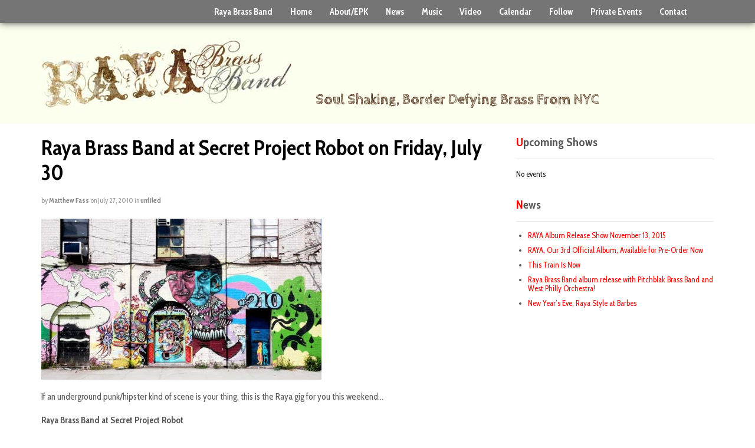

--- FILE ---
content_type: text/html; charset=UTF-8
request_url: https://rayabrassband.com/raya-brass-band-at-secret-project-robot-on-friday-july-30/
body_size: 60857
content:
<!DOCTYPE html>
<html lang="en-US">
<head>
<meta charset="UTF-8" />

<meta http-equiv="Content-Type" content="text/html; charset=UTF-8" />
<link rel="pingback" href="https://rayabrassband.com/xmlrpc.php" />
<style type='text/css'>Default CSS Comment</style><meta name='robots' content='index, follow, max-image-preview:large, max-snippet:-1, max-video-preview:-1' />

	<!-- This site is optimized with the Yoast SEO plugin v21.1 - https://yoast.com/wordpress/plugins/seo/ -->
	<title>Raya Brass Band at Secret Project Robot on Friday, July 30 - Raya Brass Band - The Balkan Sound of NYC - Eastern European Party and Wedding Music</title>
	<link rel="canonical" href="https://rayabrassband.com/raya-brass-band-at-secret-project-robot-on-friday-july-30/" />
	<meta property="og:locale" content="en_US" />
	<meta property="og:type" content="article" />
	<meta property="og:title" content="Raya Brass Band at Secret Project Robot on Friday, July 30 - Raya Brass Band - The Balkan Sound of NYC - Eastern European Party and Wedding Music" />
	<meta property="og:description" content="If an underground punk/hipster kind of scene is your thing, this is the Raya gig for you this weekend&#8230; Raya Brass Band at Secret Project Robot Friday, July 30 9 PM Secret Project Robot: corner of River St and Metropolitan Ave, Williamsburg, Brooklyn http://www.secretprojectrobot.org/" />
	<meta property="og:url" content="https://rayabrassband.com/raya-brass-band-at-secret-project-robot-on-friday-july-30/" />
	<meta property="og:site_name" content="Raya Brass Band - The Balkan Sound of NYC - Eastern European Party and Wedding Music" />
	<meta property="article:publisher" content="https://www.facebook.com/rayabrassband/" />
	<meta property="article:published_time" content="2010-07-27T19:45:39+00:00" />
	<meta property="article:modified_time" content="2010-07-27T20:00:05+00:00" />
	<meta property="og:image" content="https://rayabrassband.com/wp-content/uploads/2010/07/brooklyn-street-art-secret-project-robot-redo-jaime-rojo-09-09-x-475x273.jpg" />
	<meta name="author" content="Matthew Fass" />
	<meta name="twitter:label1" content="Written by" />
	<meta name="twitter:data1" content="Matthew Fass" />
	<script type="application/ld+json" class="yoast-schema-graph">{"@context":"https://schema.org","@graph":[{"@type":"Article","@id":"https://rayabrassband.com/raya-brass-band-at-secret-project-robot-on-friday-july-30/#article","isPartOf":{"@id":"https://rayabrassband.com/raya-brass-band-at-secret-project-robot-on-friday-july-30/"},"author":{"name":"Matthew Fass","@id":"https://rayabrassband.com/#/schema/person/447b81c622e164f079deab3ae3a0db89"},"headline":"Raya Brass Band at Secret Project Robot on Friday, July 30","datePublished":"2010-07-27T19:45:39+00:00","dateModified":"2010-07-27T20:00:05+00:00","mainEntityOfPage":{"@id":"https://rayabrassband.com/raya-brass-band-at-secret-project-robot-on-friday-july-30/"},"wordCount":56,"publisher":{"@id":"https://rayabrassband.com/#organization"},"image":{"@id":"https://rayabrassband.com/raya-brass-band-at-secret-project-robot-on-friday-july-30/#primaryimage"},"thumbnailUrl":"https://rayabrassband.com/wp-content/uploads/2010/07/brooklyn-street-art-secret-project-robot-redo-jaime-rojo-09-09-x-475x273.jpg","articleSection":["unfiled"],"inLanguage":"en-US"},{"@type":"WebPage","@id":"https://rayabrassband.com/raya-brass-band-at-secret-project-robot-on-friday-july-30/","url":"https://rayabrassband.com/raya-brass-band-at-secret-project-robot-on-friday-july-30/","name":"Raya Brass Band at Secret Project Robot on Friday, July 30 - Raya Brass Band - The Balkan Sound of NYC - Eastern European Party and Wedding Music","isPartOf":{"@id":"https://rayabrassband.com/#website"},"primaryImageOfPage":{"@id":"https://rayabrassband.com/raya-brass-band-at-secret-project-robot-on-friday-july-30/#primaryimage"},"image":{"@id":"https://rayabrassband.com/raya-brass-band-at-secret-project-robot-on-friday-july-30/#primaryimage"},"thumbnailUrl":"https://rayabrassband.com/wp-content/uploads/2010/07/brooklyn-street-art-secret-project-robot-redo-jaime-rojo-09-09-x-475x273.jpg","datePublished":"2010-07-27T19:45:39+00:00","dateModified":"2010-07-27T20:00:05+00:00","inLanguage":"en-US","potentialAction":[{"@type":"ReadAction","target":["https://rayabrassband.com/raya-brass-band-at-secret-project-robot-on-friday-july-30/"]}]},{"@type":"ImageObject","inLanguage":"en-US","@id":"https://rayabrassband.com/raya-brass-band-at-secret-project-robot-on-friday-july-30/#primaryimage","url":"https://rayabrassband.com/wp-content/uploads/2010/07/brooklyn-street-art-secret-project-robot-redo-jaime-rojo-09-09-x.jpg","contentUrl":"https://rayabrassband.com/wp-content/uploads/2010/07/brooklyn-street-art-secret-project-robot-redo-jaime-rojo-09-09-x.jpg","width":"800","height":"461"},{"@type":"WebSite","@id":"https://rayabrassband.com/#website","url":"https://rayabrassband.com/","name":"Raya Brass Band - The Balkan Sound of NYC - Eastern European Party and Wedding Music","description":"Soul Shaking, Border Defying Brass From NYC","publisher":{"@id":"https://rayabrassband.com/#organization"},"potentialAction":[{"@type":"SearchAction","target":{"@type":"EntryPoint","urlTemplate":"https://rayabrassband.com/?s={search_term_string}"},"query-input":"required name=search_term_string"}],"inLanguage":"en-US"},{"@type":"Organization","@id":"https://rayabrassband.com/#organization","name":"Raya Brass Band","url":"https://rayabrassband.com/","logo":{"@type":"ImageObject","inLanguage":"en-US","@id":"https://rayabrassband.com/#/schema/logo/image/","url":"https://rayabrassband.com/wp-content/uploads/2009/08/raya-logo-website-400wide1.jpg","contentUrl":"https://rayabrassband.com/wp-content/uploads/2009/08/raya-logo-website-400wide1.jpg","width":400,"height":121,"caption":"Raya Brass Band"},"image":{"@id":"https://rayabrassband.com/#/schema/logo/image/"},"sameAs":["https://www.facebook.com/rayabrassband/","https://twitter.com/rayabrassband","https://www.instagram.com/rayabrassband/","https://www.youtube.com/user/rayabrassband"]},{"@type":"Person","@id":"https://rayabrassband.com/#/schema/person/447b81c622e164f079deab3ae3a0db89","name":"Matthew Fass","image":{"@type":"ImageObject","inLanguage":"en-US","@id":"https://rayabrassband.com/#/schema/person/image/","url":"https://secure.gravatar.com/avatar/40c0516642cba62aad0046dff1c62479?s=96&d=mm&r=g","contentUrl":"https://secure.gravatar.com/avatar/40c0516642cba62aad0046dff1c62479?s=96&d=mm&r=g","caption":"Matthew Fass"}}]}</script>
	<!-- / Yoast SEO plugin. -->


<link rel="alternate" type="application/rss+xml" title="Raya Brass Band - The Balkan Sound of NYC - Eastern European Party and Wedding Music &raquo; Feed" href="https://rayabrassband.com/feed/" />
<link rel="alternate" type="application/rss+xml" title="Raya Brass Band - The Balkan Sound of NYC - Eastern European Party and Wedding Music &raquo; Comments Feed" href="https://rayabrassband.com/comments/feed/" />
<link rel="alternate" type="application/rss+xml" title="Raya Brass Band - The Balkan Sound of NYC - Eastern European Party and Wedding Music &raquo; Raya Brass Band at Secret Project Robot on Friday, July 30 Comments Feed" href="https://rayabrassband.com/raya-brass-band-at-secret-project-robot-on-friday-july-30/feed/" />
		<!-- This site uses the Google Analytics by ExactMetrics plugin v8.11.1 - Using Analytics tracking - https://www.exactmetrics.com/ -->
		<!-- Note: ExactMetrics is not currently configured on this site. The site owner needs to authenticate with Google Analytics in the ExactMetrics settings panel. -->
					<!-- No tracking code set -->
				<!-- / Google Analytics by ExactMetrics -->
		<script type="text/javascript">
window._wpemojiSettings = {"baseUrl":"https:\/\/s.w.org\/images\/core\/emoji\/14.0.0\/72x72\/","ext":".png","svgUrl":"https:\/\/s.w.org\/images\/core\/emoji\/14.0.0\/svg\/","svgExt":".svg","source":{"concatemoji":"https:\/\/rayabrassband.com\/wp-includes\/js\/wp-emoji-release.min.js?ver=6.1.9"}};
/*! This file is auto-generated */
!function(e,a,t){var n,r,o,i=a.createElement("canvas"),p=i.getContext&&i.getContext("2d");function s(e,t){var a=String.fromCharCode,e=(p.clearRect(0,0,i.width,i.height),p.fillText(a.apply(this,e),0,0),i.toDataURL());return p.clearRect(0,0,i.width,i.height),p.fillText(a.apply(this,t),0,0),e===i.toDataURL()}function c(e){var t=a.createElement("script");t.src=e,t.defer=t.type="text/javascript",a.getElementsByTagName("head")[0].appendChild(t)}for(o=Array("flag","emoji"),t.supports={everything:!0,everythingExceptFlag:!0},r=0;r<o.length;r++)t.supports[o[r]]=function(e){if(p&&p.fillText)switch(p.textBaseline="top",p.font="600 32px Arial",e){case"flag":return s([127987,65039,8205,9895,65039],[127987,65039,8203,9895,65039])?!1:!s([55356,56826,55356,56819],[55356,56826,8203,55356,56819])&&!s([55356,57332,56128,56423,56128,56418,56128,56421,56128,56430,56128,56423,56128,56447],[55356,57332,8203,56128,56423,8203,56128,56418,8203,56128,56421,8203,56128,56430,8203,56128,56423,8203,56128,56447]);case"emoji":return!s([129777,127995,8205,129778,127999],[129777,127995,8203,129778,127999])}return!1}(o[r]),t.supports.everything=t.supports.everything&&t.supports[o[r]],"flag"!==o[r]&&(t.supports.everythingExceptFlag=t.supports.everythingExceptFlag&&t.supports[o[r]]);t.supports.everythingExceptFlag=t.supports.everythingExceptFlag&&!t.supports.flag,t.DOMReady=!1,t.readyCallback=function(){t.DOMReady=!0},t.supports.everything||(n=function(){t.readyCallback()},a.addEventListener?(a.addEventListener("DOMContentLoaded",n,!1),e.addEventListener("load",n,!1)):(e.attachEvent("onload",n),a.attachEvent("onreadystatechange",function(){"complete"===a.readyState&&t.readyCallback()})),(e=t.source||{}).concatemoji?c(e.concatemoji):e.wpemoji&&e.twemoji&&(c(e.twemoji),c(e.wpemoji)))}(window,document,window._wpemojiSettings);
</script>
<style type="text/css">
img.wp-smiley,
img.emoji {
	display: inline !important;
	border: none !important;
	box-shadow: none !important;
	height: 1em !important;
	width: 1em !important;
	margin: 0 0.07em !important;
	vertical-align: -0.1em !important;
	background: none !important;
	padding: 0 !important;
}
</style>
	<style type="text/css">
@media only screen and (min-width: 768px) {
body.two-col-left-1140 #main-sidebar-container { width: 100%; }
body.two-col-left-1140 #main-sidebar-container #sidebar { width: 29.385%; }
body.two-col-left-1140 #main-sidebar-container #main { width: 67.385%; }
}
</style>
<link rel='stylesheet' id='dashicons-css' href='https://rayabrassband.com/wp-includes/css/dashicons.min.css?ver=6.1.9' type='text/css' media='all' />
<link rel='stylesheet' id='thickbox-css' href='https://rayabrassband.com/wp-includes/js/thickbox/thickbox.css?ver=6.1.9' type='text/css' media='all' />
<link rel='stylesheet' id='haiku-style-css' href='https://rayabrassband.com/wp-content/plugins/haiku-minimalist-audio-player/haiku-player.css?ver=1.0.0' type='text/css' media='screen' />
<link rel='stylesheet' id='srp-layout-stylesheet-css' href='https://rayabrassband.com/wp-content/plugins/special-recent-posts/css/layout.css?ver=6.1.9' type='text/css' media='all' />
<link rel='stylesheet' id='wp-block-library-css' href='https://rayabrassband.com/wp-includes/css/dist/block-library/style.min.css?ver=6.1.9' type='text/css' media='all' />
<link rel='stylesheet' id='classic-theme-styles-css' href='https://rayabrassband.com/wp-includes/css/classic-themes.min.css?ver=1' type='text/css' media='all' />
<style id='global-styles-inline-css' type='text/css'>
body{--wp--preset--color--black: #000000;--wp--preset--color--cyan-bluish-gray: #abb8c3;--wp--preset--color--white: #ffffff;--wp--preset--color--pale-pink: #f78da7;--wp--preset--color--vivid-red: #cf2e2e;--wp--preset--color--luminous-vivid-orange: #ff6900;--wp--preset--color--luminous-vivid-amber: #fcb900;--wp--preset--color--light-green-cyan: #7bdcb5;--wp--preset--color--vivid-green-cyan: #00d084;--wp--preset--color--pale-cyan-blue: #8ed1fc;--wp--preset--color--vivid-cyan-blue: #0693e3;--wp--preset--color--vivid-purple: #9b51e0;--wp--preset--gradient--vivid-cyan-blue-to-vivid-purple: linear-gradient(135deg,rgba(6,147,227,1) 0%,rgb(155,81,224) 100%);--wp--preset--gradient--light-green-cyan-to-vivid-green-cyan: linear-gradient(135deg,rgb(122,220,180) 0%,rgb(0,208,130) 100%);--wp--preset--gradient--luminous-vivid-amber-to-luminous-vivid-orange: linear-gradient(135deg,rgba(252,185,0,1) 0%,rgba(255,105,0,1) 100%);--wp--preset--gradient--luminous-vivid-orange-to-vivid-red: linear-gradient(135deg,rgba(255,105,0,1) 0%,rgb(207,46,46) 100%);--wp--preset--gradient--very-light-gray-to-cyan-bluish-gray: linear-gradient(135deg,rgb(238,238,238) 0%,rgb(169,184,195) 100%);--wp--preset--gradient--cool-to-warm-spectrum: linear-gradient(135deg,rgb(74,234,220) 0%,rgb(151,120,209) 20%,rgb(207,42,186) 40%,rgb(238,44,130) 60%,rgb(251,105,98) 80%,rgb(254,248,76) 100%);--wp--preset--gradient--blush-light-purple: linear-gradient(135deg,rgb(255,206,236) 0%,rgb(152,150,240) 100%);--wp--preset--gradient--blush-bordeaux: linear-gradient(135deg,rgb(254,205,165) 0%,rgb(254,45,45) 50%,rgb(107,0,62) 100%);--wp--preset--gradient--luminous-dusk: linear-gradient(135deg,rgb(255,203,112) 0%,rgb(199,81,192) 50%,rgb(65,88,208) 100%);--wp--preset--gradient--pale-ocean: linear-gradient(135deg,rgb(255,245,203) 0%,rgb(182,227,212) 50%,rgb(51,167,181) 100%);--wp--preset--gradient--electric-grass: linear-gradient(135deg,rgb(202,248,128) 0%,rgb(113,206,126) 100%);--wp--preset--gradient--midnight: linear-gradient(135deg,rgb(2,3,129) 0%,rgb(40,116,252) 100%);--wp--preset--duotone--dark-grayscale: url('#wp-duotone-dark-grayscale');--wp--preset--duotone--grayscale: url('#wp-duotone-grayscale');--wp--preset--duotone--purple-yellow: url('#wp-duotone-purple-yellow');--wp--preset--duotone--blue-red: url('#wp-duotone-blue-red');--wp--preset--duotone--midnight: url('#wp-duotone-midnight');--wp--preset--duotone--magenta-yellow: url('#wp-duotone-magenta-yellow');--wp--preset--duotone--purple-green: url('#wp-duotone-purple-green');--wp--preset--duotone--blue-orange: url('#wp-duotone-blue-orange');--wp--preset--font-size--small: 13px;--wp--preset--font-size--medium: 20px;--wp--preset--font-size--large: 36px;--wp--preset--font-size--x-large: 42px;--wp--preset--spacing--20: 0.44rem;--wp--preset--spacing--30: 0.67rem;--wp--preset--spacing--40: 1rem;--wp--preset--spacing--50: 1.5rem;--wp--preset--spacing--60: 2.25rem;--wp--preset--spacing--70: 3.38rem;--wp--preset--spacing--80: 5.06rem;}:where(.is-layout-flex){gap: 0.5em;}body .is-layout-flow > .alignleft{float: left;margin-inline-start: 0;margin-inline-end: 2em;}body .is-layout-flow > .alignright{float: right;margin-inline-start: 2em;margin-inline-end: 0;}body .is-layout-flow > .aligncenter{margin-left: auto !important;margin-right: auto !important;}body .is-layout-constrained > .alignleft{float: left;margin-inline-start: 0;margin-inline-end: 2em;}body .is-layout-constrained > .alignright{float: right;margin-inline-start: 2em;margin-inline-end: 0;}body .is-layout-constrained > .aligncenter{margin-left: auto !important;margin-right: auto !important;}body .is-layout-constrained > :where(:not(.alignleft):not(.alignright):not(.alignfull)){max-width: var(--wp--style--global--content-size);margin-left: auto !important;margin-right: auto !important;}body .is-layout-constrained > .alignwide{max-width: var(--wp--style--global--wide-size);}body .is-layout-flex{display: flex;}body .is-layout-flex{flex-wrap: wrap;align-items: center;}body .is-layout-flex > *{margin: 0;}:where(.wp-block-columns.is-layout-flex){gap: 2em;}.has-black-color{color: var(--wp--preset--color--black) !important;}.has-cyan-bluish-gray-color{color: var(--wp--preset--color--cyan-bluish-gray) !important;}.has-white-color{color: var(--wp--preset--color--white) !important;}.has-pale-pink-color{color: var(--wp--preset--color--pale-pink) !important;}.has-vivid-red-color{color: var(--wp--preset--color--vivid-red) !important;}.has-luminous-vivid-orange-color{color: var(--wp--preset--color--luminous-vivid-orange) !important;}.has-luminous-vivid-amber-color{color: var(--wp--preset--color--luminous-vivid-amber) !important;}.has-light-green-cyan-color{color: var(--wp--preset--color--light-green-cyan) !important;}.has-vivid-green-cyan-color{color: var(--wp--preset--color--vivid-green-cyan) !important;}.has-pale-cyan-blue-color{color: var(--wp--preset--color--pale-cyan-blue) !important;}.has-vivid-cyan-blue-color{color: var(--wp--preset--color--vivid-cyan-blue) !important;}.has-vivid-purple-color{color: var(--wp--preset--color--vivid-purple) !important;}.has-black-background-color{background-color: var(--wp--preset--color--black) !important;}.has-cyan-bluish-gray-background-color{background-color: var(--wp--preset--color--cyan-bluish-gray) !important;}.has-white-background-color{background-color: var(--wp--preset--color--white) !important;}.has-pale-pink-background-color{background-color: var(--wp--preset--color--pale-pink) !important;}.has-vivid-red-background-color{background-color: var(--wp--preset--color--vivid-red) !important;}.has-luminous-vivid-orange-background-color{background-color: var(--wp--preset--color--luminous-vivid-orange) !important;}.has-luminous-vivid-amber-background-color{background-color: var(--wp--preset--color--luminous-vivid-amber) !important;}.has-light-green-cyan-background-color{background-color: var(--wp--preset--color--light-green-cyan) !important;}.has-vivid-green-cyan-background-color{background-color: var(--wp--preset--color--vivid-green-cyan) !important;}.has-pale-cyan-blue-background-color{background-color: var(--wp--preset--color--pale-cyan-blue) !important;}.has-vivid-cyan-blue-background-color{background-color: var(--wp--preset--color--vivid-cyan-blue) !important;}.has-vivid-purple-background-color{background-color: var(--wp--preset--color--vivid-purple) !important;}.has-black-border-color{border-color: var(--wp--preset--color--black) !important;}.has-cyan-bluish-gray-border-color{border-color: var(--wp--preset--color--cyan-bluish-gray) !important;}.has-white-border-color{border-color: var(--wp--preset--color--white) !important;}.has-pale-pink-border-color{border-color: var(--wp--preset--color--pale-pink) !important;}.has-vivid-red-border-color{border-color: var(--wp--preset--color--vivid-red) !important;}.has-luminous-vivid-orange-border-color{border-color: var(--wp--preset--color--luminous-vivid-orange) !important;}.has-luminous-vivid-amber-border-color{border-color: var(--wp--preset--color--luminous-vivid-amber) !important;}.has-light-green-cyan-border-color{border-color: var(--wp--preset--color--light-green-cyan) !important;}.has-vivid-green-cyan-border-color{border-color: var(--wp--preset--color--vivid-green-cyan) !important;}.has-pale-cyan-blue-border-color{border-color: var(--wp--preset--color--pale-cyan-blue) !important;}.has-vivid-cyan-blue-border-color{border-color: var(--wp--preset--color--vivid-cyan-blue) !important;}.has-vivid-purple-border-color{border-color: var(--wp--preset--color--vivid-purple) !important;}.has-vivid-cyan-blue-to-vivid-purple-gradient-background{background: var(--wp--preset--gradient--vivid-cyan-blue-to-vivid-purple) !important;}.has-light-green-cyan-to-vivid-green-cyan-gradient-background{background: var(--wp--preset--gradient--light-green-cyan-to-vivid-green-cyan) !important;}.has-luminous-vivid-amber-to-luminous-vivid-orange-gradient-background{background: var(--wp--preset--gradient--luminous-vivid-amber-to-luminous-vivid-orange) !important;}.has-luminous-vivid-orange-to-vivid-red-gradient-background{background: var(--wp--preset--gradient--luminous-vivid-orange-to-vivid-red) !important;}.has-very-light-gray-to-cyan-bluish-gray-gradient-background{background: var(--wp--preset--gradient--very-light-gray-to-cyan-bluish-gray) !important;}.has-cool-to-warm-spectrum-gradient-background{background: var(--wp--preset--gradient--cool-to-warm-spectrum) !important;}.has-blush-light-purple-gradient-background{background: var(--wp--preset--gradient--blush-light-purple) !important;}.has-blush-bordeaux-gradient-background{background: var(--wp--preset--gradient--blush-bordeaux) !important;}.has-luminous-dusk-gradient-background{background: var(--wp--preset--gradient--luminous-dusk) !important;}.has-pale-ocean-gradient-background{background: var(--wp--preset--gradient--pale-ocean) !important;}.has-electric-grass-gradient-background{background: var(--wp--preset--gradient--electric-grass) !important;}.has-midnight-gradient-background{background: var(--wp--preset--gradient--midnight) !important;}.has-small-font-size{font-size: var(--wp--preset--font-size--small) !important;}.has-medium-font-size{font-size: var(--wp--preset--font-size--medium) !important;}.has-large-font-size{font-size: var(--wp--preset--font-size--large) !important;}.has-x-large-font-size{font-size: var(--wp--preset--font-size--x-large) !important;}
.wp-block-navigation a:where(:not(.wp-element-button)){color: inherit;}
:where(.wp-block-columns.is-layout-flex){gap: 2em;}
.wp-block-pullquote{font-size: 1.5em;line-height: 1.6;}
</style>
<link rel='stylesheet' id='events-manager-css' href='https://rayabrassband.com/wp-content/plugins/events-manager/includes/css/events-manager.min.css?ver=7.2.3.1' type='text/css' media='all' />
<style id='events-manager-inline-css' type='text/css'>
body .em { --font-family : inherit; --font-weight : inherit; --font-size : 1em; --line-height : inherit; }
</style>
<link rel='stylesheet' id='responsive-video-light-css' href='https://rayabrassband.com/wp-content/plugins/responsive-video-light/css/responsive-videos.css?ver=20130111' type='text/css' media='all' />
<link rel='stylesheet' id='rps-blog-info-styles-css' href='https://rayabrassband.com/wp-content/plugins/rps-blog-info/rps-blog-info.css?ver=6.1.9' type='text/css' media='all' />
<link rel='stylesheet' id='PI_stt_front-css' href='https://rayabrassband.com/wp-content/plugins/simple-twitter-tweets/css/stt.min.css?ver=6.1.9' type='text/css' media='all' />
<link rel='stylesheet' id='theme-stylesheet-css' href='https://rayabrassband.com/wp-content/themes/raya-brass-band-child-of-canvas/style.css?ver=5.2.0' type='text/css' media='all' />
<link rel='stylesheet' id='woo-layout-css' href='https://rayabrassband.com/wp-content/themes/canvas/css/layout.css?ver=6.1.9' type='text/css' media='all' />
<!--[if lt IE 9]>
<link href="https://rayabrassband.com/wp-content/themes/canvas/css/non-responsive.css" rel="stylesheet" type="text/css" />
<style type="text/css">.col-full, #wrapper { width: 1140px; max-width: 1140px; } #inner-wrapper { padding: 0; } body.full-width #header, #nav-container, body.full-width #content, body.full-width #footer-widgets, body.full-width #footer { padding-left: 0; padding-right: 0; } body.fixed-mobile #top, body.fixed-mobile #header-container, body.fixed-mobile #footer-container, body.fixed-mobile #nav-container, body.fixed-mobile #footer-widgets-container { min-width: 1140px; padding: 0 1em; } body.full-width #content { width: auto; padding: 0 1em;}</style>
<![endif]-->
<script type='text/javascript' src='https://rayabrassband.com/wp-includes/js/jquery/jquery.min.js?ver=3.6.1' id='jquery-core-js'></script>
<script type='text/javascript' src='https://rayabrassband.com/wp-includes/js/jquery/jquery-migrate.min.js?ver=3.3.2' id='jquery-migrate-js'></script>
<script type='text/javascript' src='https://rayabrassband.com/wp-content/plugins/gigpress/scripts/gigpress.js?ver=6.1.9' id='gigpress-js-js'></script>
<script type='text/javascript' src='https://rayabrassband.com/wp-includes/js/jquery/ui/core.min.js?ver=1.13.2' id='jquery-ui-core-js'></script>
<script type='text/javascript' src='https://rayabrassband.com/wp-includes/js/jquery/ui/mouse.min.js?ver=1.13.2' id='jquery-ui-mouse-js'></script>
<script type='text/javascript' src='https://rayabrassband.com/wp-includes/js/jquery/ui/sortable.min.js?ver=1.13.2' id='jquery-ui-sortable-js'></script>
<script type='text/javascript' src='https://rayabrassband.com/wp-includes/js/jquery/ui/datepicker.min.js?ver=1.13.2' id='jquery-ui-datepicker-js'></script>
<script type='text/javascript' id='jquery-ui-datepicker-js-after'>
jQuery(function(jQuery){jQuery.datepicker.setDefaults({"closeText":"Close","currentText":"Today","monthNames":["January","February","March","April","May","June","July","August","September","October","November","December"],"monthNamesShort":["Jan","Feb","Mar","Apr","May","Jun","Jul","Aug","Sep","Oct","Nov","Dec"],"nextText":"Next","prevText":"Previous","dayNames":["Sunday","Monday","Tuesday","Wednesday","Thursday","Friday","Saturday"],"dayNamesShort":["Sun","Mon","Tue","Wed","Thu","Fri","Sat"],"dayNamesMin":["S","M","T","W","T","F","S"],"dateFormat":"MM d, yy","firstDay":0,"isRTL":false});});
</script>
<script type='text/javascript' src='https://rayabrassband.com/wp-includes/js/jquery/ui/resizable.min.js?ver=1.13.2' id='jquery-ui-resizable-js'></script>
<script type='text/javascript' src='https://rayabrassband.com/wp-includes/js/jquery/ui/draggable.min.js?ver=1.13.2' id='jquery-ui-draggable-js'></script>
<script type='text/javascript' src='https://rayabrassband.com/wp-includes/js/jquery/ui/controlgroup.min.js?ver=1.13.2' id='jquery-ui-controlgroup-js'></script>
<script type='text/javascript' src='https://rayabrassband.com/wp-includes/js/jquery/ui/checkboxradio.min.js?ver=1.13.2' id='jquery-ui-checkboxradio-js'></script>
<script type='text/javascript' src='https://rayabrassband.com/wp-includes/js/jquery/ui/button.min.js?ver=1.13.2' id='jquery-ui-button-js'></script>
<script type='text/javascript' src='https://rayabrassband.com/wp-includes/js/jquery/ui/dialog.min.js?ver=1.13.2' id='jquery-ui-dialog-js'></script>
<script type='text/javascript' id='events-manager-js-extra'>
/* <![CDATA[ */
var EM = {"ajaxurl":"https:\/\/rayabrassband.com\/wp-admin\/admin-ajax.php","locationajaxurl":"https:\/\/rayabrassband.com\/wp-admin\/admin-ajax.php?action=locations_search","firstDay":"0","locale":"en","dateFormat":"yy-mm-dd","ui_css":"https:\/\/rayabrassband.com\/wp-content\/plugins\/events-manager\/includes\/css\/jquery-ui\/build.min.css","show24hours":"0","is_ssl":"1","autocomplete_limit":"10","calendar":{"breakpoints":{"small":560,"medium":908,"large":false},"month_format":"M Y"},"phone":"","datepicker":{"format":"m\/d\/Y"},"search":{"breakpoints":{"small":650,"medium":850,"full":false}},"url":"https:\/\/rayabrassband.com\/wp-content\/plugins\/events-manager","assets":{"input.em-uploader":{"js":{"em-uploader":{"url":"https:\/\/rayabrassband.com\/wp-content\/plugins\/events-manager\/includes\/js\/em-uploader.js?v=7.2.3.1","event":"em_uploader_ready"}}},".em-event-editor":{"js":{"event-editor":{"url":"https:\/\/rayabrassband.com\/wp-content\/plugins\/events-manager\/includes\/js\/events-manager-event-editor.js?v=7.2.3.1","event":"em_event_editor_ready"}},"css":{"event-editor":"https:\/\/rayabrassband.com\/wp-content\/plugins\/events-manager\/includes\/css\/events-manager-event-editor.min.css?v=7.2.3.1"}},".em-recurrence-sets, .em-timezone":{"js":{"luxon":{"url":"luxon\/luxon.js?v=7.2.3.1","event":"em_luxon_ready"}}},".em-booking-form, #em-booking-form, .em-booking-recurring, .em-event-booking-form":{"js":{"em-bookings":{"url":"https:\/\/rayabrassband.com\/wp-content\/plugins\/events-manager\/includes\/js\/bookingsform.js?v=7.2.3.1","event":"em_booking_form_js_loaded"}}},"#em-opt-archetypes":{"js":{"archetypes":"https:\/\/rayabrassband.com\/wp-content\/plugins\/events-manager\/includes\/js\/admin-archetype-editor.js?v=7.2.3.1","archetypes_ms":"https:\/\/rayabrassband.com\/wp-content\/plugins\/events-manager\/includes\/js\/admin-archetypes.js?v=7.2.3.1","qs":"qs\/qs.js?v=7.2.3.1"}}},"cached":"","bookingInProgress":"Please wait while the booking is being submitted.","tickets_save":"Save Ticket","bookingajaxurl":"https:\/\/rayabrassband.com\/wp-admin\/admin-ajax.php","bookings_export_save":"Export Bookings","bookings_settings_save":"Save Settings","booking_delete":"Are you sure you want to delete?","booking_offset":"30","bookings":{"submit_button":{"text":{"default":"Send your booking","free":"Send your booking","payment":"Send your booking","processing":"Processing ..."}},"update_listener":""},"bb_full":"Sold Out","bb_book":"Book Now","bb_booking":"Booking...","bb_booked":"Booking Submitted","bb_error":"Booking Error. Try again?","bb_cancel":"Cancel","bb_canceling":"Canceling...","bb_cancelled":"Cancelled","bb_cancel_error":"Cancellation Error. Try again?","txt_search":"Search","txt_searching":"Searching...","txt_loading":"Loading..."};
/* ]]> */
</script>
<script type='text/javascript' src='https://rayabrassband.com/wp-content/plugins/events-manager/includes/js/events-manager.js?ver=7.2.3.1' id='events-manager-js'></script>
<script type='text/javascript' src='https://rayabrassband.com/wp-content/themes/canvas/includes/js/third-party.js?ver=6.1.9' id='third-party-js'></script>
<script type='text/javascript' src='https://rayabrassband.com/wp-content/themes/canvas/includes/js/modernizr.js?ver=2.6.2' id='modernizr-js'></script>
<script type='text/javascript' src='https://rayabrassband.com/wp-content/themes/canvas/includes/js/jquery.flexslider.min.js?ver=6.1.9' id='flexslider-js'></script>
<script type='text/javascript' src='https://rayabrassband.com/wp-content/themes/canvas/includes/js/general.js?ver=6.1.9' id='general-js'></script>

<!-- Adjust the website width -->
<style type="text/css">
	.col-full, #wrapper { max-width: 1140px !important; }
</style>

<link rel="https://api.w.org/" href="https://rayabrassband.com/wp-json/" /><link rel="alternate" type="application/json" href="https://rayabrassband.com/wp-json/wp/v2/posts/792" /><link rel="EditURI" type="application/rsd+xml" title="RSD" href="https://rayabrassband.com/xmlrpc.php?rsd" />
<link rel="wlwmanifest" type="application/wlwmanifest+xml" href="https://rayabrassband.com/wp-includes/wlwmanifest.xml" />
<meta name="generator" content="WordPress 6.1.9" />
<link rel='shortlink' href='https://rayabrassband.com/?p=792' />
<link rel="alternate" type="application/json+oembed" href="https://rayabrassband.com/wp-json/oembed/1.0/embed?url=https%3A%2F%2Frayabrassband.com%2Fraya-brass-band-at-secret-project-robot-on-friday-july-30%2F" />
<link rel="alternate" type="text/xml+oembed" href="https://rayabrassband.com/wp-json/oembed/1.0/embed?url=https%3A%2F%2Frayabrassband.com%2Fraya-brass-band-at-secret-project-robot-on-friday-july-30%2F&#038;format=xml" />
<link href="https://rayabrassband.com/?feed=gigpress" rel="alternate" type="application/rss+xml" title="Upcoming shows" />
<script type="text/javascript">/* <![CDATA[ */ var haiku_jplayerswf_path =  'https://rayabrassband.com/wp-content/plugins/haiku-minimalist-audio-player/js'; /* ]]> */</script>
<!-- Theme version -->
<meta name="generator" content="Raya Brass Band Child of Canvas " />
<meta name="generator" content="Canvas 5.4.0" />
<meta name="generator" content="WooFramework 5.5.5" />

<!-- Custom CSS Styling -->
<style type="text/css">
#logo .site-title, #logo .site-description { display:none; }
body {background-color:#ffffff;background-repeat:repeat;background-position:center center;background-attachment:scroll;border-top:0px solid #000000;}
hr, .entry img, img.thumbnail, .entry .wp-caption, #footer-widgets, #comments, #comments .comment.thread-even, #comments ul.children li, .entry h1{border-color:#ff4805}
a:link, a:visited {color:#ff0000} .quantity .plus, .quantity .minus {background-color: #ff0000;}
body #wrapper #content .button, body #wrapper #content .button:visited, body #wrapper #content .reply a, body #wrapper #content #respond .form-submit input#submit, input[type=submit] {border: none; background:#ff0000}
#header {background-color:#fcffee;background-repeat:no-repeat;background-position:left top;margin-top:0px;margin-bottom:0px;padding-top:40px;padding-bottom:40px;border:0px solid ;}
#logo .site-title a {font:bold 40px/1em "Helvetica Neue", Helvetica, sans-serif;color:#222222;}
#logo .site-description {font:bold 24px/1em 'Cabin Sketch', arial, sans-serif;color:#492611;}
#header-container{background-color:#fcffee;}#nav-container{background:#d9d9d9;}#nav-container{border-top:0px solid #dbdbdb;border-bottom:0px solid #dbdbdb;border-left:none;border-right:none;}#nav-container #navigation ul#main-nav > li:first-child{border-left: 0px solid #dbdbdb;}#footer-widgets-container{background-color:#f0f0f0}#footer-widgets{border:none;}#footer-container{background-color:#105273}#footer-container{border-top:1px solid #dbdbdb;}#footer {border-width: 0 !important;}
body, p { font:normal 16px/1.5em 'Cabin Condensed', arial, sans-serif;color:#555555; }
h1 { font:bold 28px/1.2em 'Cabin Condensed', arial, sans-serif;color:#222222; }h2 { font:bold 24px/1.2em 'Cabin Condensed', arial, sans-serif;color:#222222; }h3 { font:bold 20px/1.2em 'Cabin Condensed', arial, sans-serif;color:#222222; }h4 { font:bold 16px/1.2em 'Cabin Condensed', arial, sans-serif;color:#222222; }h5 { font:bold 14px/1.2em 'Cabin Condensed', arial, sans-serif;color:#222222; }h6 { font:bold 12px/1.2em 'Cabin Condensed', arial, sans-serif;color:#222222; }
.page-title, .post .title, .page .title {font:bold 60px/1.1em 'Cabin Condensed', arial, sans-serif;color:#000000;}
.post .title a:link, .post .title a:visited, .page .title a:link, .page .title a:visited {color:#000000}
.post-meta { font:normal 12px/1.5em 'Cabin Condensed', arial, sans-serif;color:#999999; }
.entry, .entry p{ font:normal 15px/1.5em 'Cabin Condensed', arial, sans-serif;color:#555555; }
.post-more {font:300 13px/1.5em "Helvetica Neue", Helvetica, sans-serif;color:;border-top:0px solid #e6e6e6;border-bottom:0px solid #e6e6e6;}
#post-author, #connect {border-top:1px solid #e6e6e6;border-bottom:1px solid #e6e6e6;border-left:1px solid #e6e6e6;border-right:1px solid #e6e6e6;border-radius:5px;-moz-border-radius:5px;-webkit-border-radius:5px;background-color:#fafafa}
.nav-entries a, .woo-pagination { font:300 13px/1em "Helvetica Neue", Helvetica, sans-serif;color:#888; }
.woo-pagination a, .woo-pagination a:hover {color:#888!important}
.widget h3 {font:bold 20px/1.2em Cabin Condensed;color:#555555;border-bottom:1px solid #e6e6e6;}
.widget_recent_comments li, #twitter li { border-color: #e6e6e6;}
.widget p, .widget .textwidget { font:normal 13px/1.5em 'Cabin Condensed', arial, sans-serif;color:#555555; }
.widget {font:normal 13px/1.5em Cabin Condensed;color:#555555;border-radius:1px;-moz-border-radius:1px;-webkit-border-radius:1px;}
#tabs .inside li a, .widget_woodojo_tabs .tabbable .tab-pane li a { font:bold 12px/1.5em "Helvetica Neue", Helvetica, sans-serif;color:#555555; }
#tabs .inside li span.meta, .widget_woodojo_tabs .tabbable .tab-pane li span.meta { font:300 11px/1.5em "Helvetica Neue", Helvetica, sans-serif;color:#999999; }
#tabs ul.wooTabs li a, .widget_woodojo_tabs .tabbable .nav-tabs li a { font:300 11px/2em "Helvetica Neue", Helvetica, sans-serif;color:#999999; }
@media only screen and (min-width:768px) {
ul.nav li a, #navigation ul.rss a, #navigation .cart-contents, #navigation ul.rss { font:bold 19px/1em 'Cabin Condensed', arial, sans-serif;color:#030303; } #navigation ul.rss li a:before { color:#030303;}
#navigation ul.nav > li a:hover, #navigation ul.nav > li:hover a, #navigation ul.nav li ul li a { color:#e8e8e8!important; }
#navigation ul.nav > li a:hover, #navigation ul.nav > li:hover, #navigation ul.nav li ul {background-color:#737373!important}
#navigation ul.nav li ul  { border: 0px solid #dbdbdb; }
#navigation ul.nav > li > ul  { left: 0; }
#navigation ul.nav > li  { border-right: 0px solid #dbdbdb; }#navigation ul.nav > li > ul  { left: 0; }
#navigation ul.nav li.current_page_item a, #navigation ul.nav li.current_page_parent a, #navigation ul.nav li.current-menu-ancestor a, #navigation ul.nav li.current-cat a, #navigation ul.nav li.current-menu-item a { background-color:#2e2e2e; }
#navigation ul.nav li.current_page_item a, #navigation ul.nav li.current_page_parent a, #navigation ul.nav li.current-menu-ancestor a, #navigation ul.nav li.current-cat a, #navigation ul.nav li.current-menu-item a { color:#ffffff; }
#navigation  { box-shadow: none; -moz-box-shadow: none; -webkit-box-shadow: none; }#navigation ul li:first-child, #navigation ul li:first-child a { border-radius:5px 0 0 5px; -moz-border-radius:5px 0 0 5px; -webkit-border-radius:5px 0 0 5px; }
#navigation {background:#d9d9d9;border-top:0px solid #dbdbdb;border-bottom:0px solid #dbdbdb;border-left:1px solid #dbdbdb;border-right:1px solid #dbdbdb;border-radius:5px; -moz-border-radius:5px; -webkit-border-radius:5px;}
#top, #top ul.nav li ul li a:hover { background:#757575;}
#top ul.nav li a:hover, #top ul.nav li.current_page_item a, #top ul.nav li.current_page_parent a,#top ul.nav li.current-menu-ancestor a,#top ul.nav li.current-cat a,#top ul.nav li.current-menu-item a,#top ul.nav li.sfHover, #top ul.nav li ul, #top ul.nav > li:hover a, #top ul.nav li ul li a { color:#ebebeb!important;}
#top ul.nav li a:hover, #top ul.nav li.current_page_item a, #top ul.nav li.current_page_parent a,#top ul.nav li.current-menu-ancestor a,#top ul.nav li.current-cat a,#top ul.nav li.current-menu-item a,#top ul.nav li.sfHover, #top ul.nav li ul, #top ul.nav > li:hover { background:#cb0919;}
#top ul.nav li a { font:bold 15px/1.6em 'Cabin Condensed', arial, sans-serif;color:#ffffff; }
#top ul.nav li.parent > a:after { border-top-color:#ffffff;}
}
#footer, #footer p { font:300 13px/1.4em "Helvetica Neue", Helvetica, sans-serif;color:#999999; }
#footer {background-color:#105273;border-top:1px solid #dbdbdb;border-bottom:0px solid ;border-left:0px solid ;border-right:0px solid ;border-radius:1px; -moz-border-radius:1px; -webkit-border-radius:1px;}
.magazine #loopedSlider .content h2.title a { font:bold 24px/1em Arial, sans-serif;color:#ffffff; }
.magazine #loopedSlider .content .excerpt p { font:300 13px/1.5em Arial, sans-serif;color:#cccccc; }
.magazine .block .post .title, .magazine .block .post .title a { font:bold 18px/1.2em "Helvetica Neue", Helvetica, sans-serif;color:#222222; }
.business #loopedSlider .content h2 { font:bold 24px/1em Arial, sans-serif;color:#ffffff; }
.business #loopedSlider .content h2.title a { font:bold 24px/1em Arial, sans-serif;color:#ffffff; }
#wrapper .business #loopedSlider .content p { font:300 13px/1.5em Arial, sans-serif;color:#cccccc; }
.archive_header { font:bold 18px/1em Arial, sans-serif;color:#222222; }
.archive_header {border-bottom:1px solid #e6e6e6;}
</style>

<!-- Woo Shortcodes CSS -->
<link href="https://rayabrassband.com/wp-content/themes/canvas/functions/css/shortcodes.css" rel="stylesheet" type="text/css" />

<!-- Custom Stylesheet -->
<link href="https://rayabrassband.com/wp-content/themes/raya-brass-band-child-of-canvas/custom.css" rel="stylesheet" type="text/css" />

<!-- Google Webfonts -->
<link href="https://fonts.googleapis.com/css?family=Cabin+Condensed:r,b|Cabin+Sketch:r,b" rel="stylesheet" type="text/css" />

<!-- Always force latest IE rendering engine (even in intranet) & Chrome Frame -->
<meta http-equiv="X-UA-Compatible" content="IE=edge,chrome=1" />

<!--  Mobile viewport scale -->
<meta content="initial-scale=1.0, maximum-scale=1.0, user-scalable=yes" name="viewport"/>
    <script>
    if(typeof(jQuery)!="undefined") {
                if (typeof(ajaxurl) == "undefined") {
            var ajaxurl = "https://rayabrassband.com/wp-admin/admin-ajax.php";
        }
                function live_option_switch(opt, state, reload) {
            reload = typeof(reload) == "undefined" ? false : reload;
            var data = {
                action: "livephp-settings",
                security: '63616467d6',
                option: opt,
                state:  state
            };
            jQuery.post(ajaxurl, data, function(response) {
                if ('content' == opt && state) {
                    if (response != '') {
                        // error updating the option
                        jQuery('#enable_content').click();
                    }
                    jQuery('#wp-livephp_contenterror').html(response);
                }
                if (reload) {
                    location.reload();
                }
            });
        }
        jQuery(document).ready(function(){
            jQuery('#wp-admin-bar-livephp a').click(function(){
                var h = jQuery('span', this).toggleClass('livephp-off').hasClass('livephp-off') ? 0 : 1;
                live_option_switch('frontend', h, true);
                jQuery(this).blur();

                return false;
            });
        });
    }
    </script>
    <style>
        #wpadminbar .livephp-icon {
            float: left;
            position: relative;
            width: 40px;
            background: url('https://rayabrassband.com/wp-content/plugins/wp-livephp/images//live-logo.png') no-repeat;
            color: #64a8ff;
            text-align: center;

        }
        #wpadminbar .livephp-off {
    /*        background-position: 0 -28px;*/
            color: #ccc;
        }
    </style>
    </head>
<body class="post-template-default single single-post postid-792 single-format-standard metaslider-plugin chrome alt-style-default two-col-left width-1140 two-col-left-1140 full-width full-header full-footer">
	<div id="top">
		<div class="col-full">
			<h3 class="top-menu">Top Menu</h3><ul id="top-nav" class="nav top-navigation fl"><li id="menu-item-2991" class="menu-item menu-item-type-custom menu-item-object-custom menu-item-2991"><a title="Home">Raya Brass Band</a></li>
<li id="menu-item-2986" class="menu-item menu-item-type-post_type menu-item-object-page menu-item-home menu-item-2986"><a href="https://rayabrassband.com/">Home</a></li>
<li id="menu-item-2987" class="menu-item menu-item-type-post_type menu-item-object-page menu-item-2987"><a href="https://rayabrassband.com/about/">About/EPK</a></li>
<li id="menu-item-2988" class="menu-item menu-item-type-post_type menu-item-object-page menu-item-2988"><a href="https://rayabrassband.com/news/">News</a></li>
<li id="menu-item-2989" class="menu-item menu-item-type-post_type menu-item-object-page menu-item-2989"><a href="https://rayabrassband.com/music/">Music</a></li>
<li id="menu-item-2990" class="menu-item menu-item-type-post_type menu-item-object-page menu-item-2990"><a href="https://rayabrassband.com/video/">Video</a></li>
<li id="menu-item-2908" class="menu-item menu-item-type-post_type menu-item-object-page menu-item-2908"><a href="https://rayabrassband.com/calendar/">Calendar</a></li>
<li id="menu-item-2897" class="menu-item menu-item-type-post_type menu-item-object-page menu-item-2897"><a href="https://rayabrassband.com/follow/">Follow</a></li>
<li id="menu-item-3440" class="menu-item menu-item-type-post_type menu-item-object-page menu-item-3440"><a href="https://rayabrassband.com/private-events/">Private Events</a></li>
<li id="menu-item-2898" class="menu-item menu-item-type-post_type menu-item-object-page menu-item-2898"><a href="https://rayabrassband.com/contact/">Contact</a></li>
</ul>		</div>
	</div><!-- /#top -->
<div id="wrapper">

	<div id="inner-wrapper">

	    <!--#header-container-->
    <div id="header-container">
<h3 class="nav-toggle icon"><a href="#navigation">Navigation</a></h3>

	<header id="header" class="col-full">

		<div id="logo">
<a href="https://rayabrassband.com/" title="Soul Shaking, Border Defying Brass From NYC"><img src="https://rayabrassband.com/wp-content/uploads/2009/08/raya-logo-website-425wide.jpg" alt="Raya Brass Band - The Balkan Sound of NYC - Eastern European Party and Wedding Music" /></a>
<span class="site-title"><a href="https://rayabrassband.com/">Raya Brass Band - The Balkan Sound of NYC - Eastern European Party and Wedding Music</a></span>
<span class="site-description">Soul Shaking, Border Defying Brass From NYC</span>
</div>
    <!--#nav-container-->
    <div id="nav-container">
<nav id="navigation" class="col-full" role="navigation">

	<section class="menus">

		<a href="https://rayabrassband.com" class="nav-home"><span>Home</span></a>

	<h3>Main Menu</h3><ul id="main-nav" class="nav fl"><li id="menu-item-2371" class="menu-item menu-item-type-post_type menu-item-object-page menu-item-2371"><a href="https://rayabrassband.com/about/">About</a></li>
<li id="menu-item-2372" class="menu-item menu-item-type-post_type menu-item-object-page menu-item-2372"><a href="https://rayabrassband.com/news/">News</a></li>
<li id="menu-item-2373" class="menu-item menu-item-type-post_type menu-item-object-page menu-item-2373"><a href="https://rayabrassband.com/music/">Music</a></li>
<li id="menu-item-2374" class="menu-item menu-item-type-post_type menu-item-object-page menu-item-2374"><a href="https://rayabrassband.com/video/">Video</a></li>
</ul>
	</section><!-- /.menus -->

	<a href="#top" class="nav-close"><span>Return to Content</span></a>

</nav>
    </div><!--/#nav-container-->

	</header>
	    </div><!--/#header-container-->
       
    <!-- #content Starts -->
	    <div id="content" class="col-full">
    
    	<div id="main-sidebar-container">    

            <!-- #main Starts -->
                        <section id="main">                       
<article class="post-792 post type-post status-publish format-standard hentry category-unfiled">
	<header>
	<h1 class="title">Raya Brass Band at Secret Project Robot on Friday, July 30</h1>	</header>
<div class="post-meta"><span class="small">By</span> <span class="author vcard"><span class="fn"><a href="https://rayabrassband.com/author/matthew-fass/" title="Posts by Matthew Fass" rel="author">Matthew Fass</a></span></span> <span class="small">on</span> <abbr class="date time published" title="2010-07-27T15:45:39-0400">July 27, 2010</abbr>  <span class="small">in</span> <span class="categories"><a href="https://rayabrassband.com/category/unfiled/">unfiled</a></span>  </div>
	<section class="entry">
<p><a href="https://rayabrassband.com/wp-content/uploads/2010/07/brooklyn-street-art-secret-project-robot-redo-jaime-rojo-09-09-x.jpg"><img decoding="async" src="https://rayabrassband.com/wp-content/uploads/2010/07/brooklyn-street-art-secret-project-robot-redo-jaime-rojo-09-09-x-475x273.jpg" alt="" title="brooklyn-street-art-secret-project-robot-redo-jaime-rojo-09-09-x" width="475" height="273" class="alignnone size-medium wp-image-801" srcset="https://rayabrassband.com/wp-content/uploads/2010/07/brooklyn-street-art-secret-project-robot-redo-jaime-rojo-09-09-x-475x273.jpg 475w, https://rayabrassband.com/wp-content/uploads/2010/07/brooklyn-street-art-secret-project-robot-redo-jaime-rojo-09-09-x.jpg 800w" sizes="(max-width: 475px) 100vw, 475px" /></a></p>
<p>If an underground punk/hipster kind of scene is your thing, this is the Raya gig for you this weekend&#8230;</p>
<p><strong>Raya Brass Band at Secret Project Robot<br />
Friday, July 30<br />
</strong>9 PM<br />
Secret Project Robot: corner of River St and Metropolitan Ave, Williamsburg, Brooklyn<br />
<a href="http://www.secretprojectrobot.org/">http://www.secretprojectrobot.org/</a></p>
	</section><!-- /.entry -->
	<div class="fix"></div>
		<aside id="connect">
		<h3>Subscribe</h3>

		<div class="col-left">
			<p>Subscribe to our e-mail newsletter to receive updates.</p>

			
			
						<div class="social">
		   				   		<a href="https://rayabrassband.com/feed/" class="subscribe" title="RSS"></a>

		   				   		<a target="_blank" href="https://twitter.com/rayabrassband" class="twitter" title="Twitter"></a>

		   				   		<a target="_blank" href="https://www.facebook.com/rayabrassband" class="facebook" title="Facebook"></a>

		   					</div>
			
		</div><!-- col-left -->

				<div class="related-posts col-right">
			<h4>Related Posts:</h4>
			<div class="woo-sc-related-posts">
<ul>
<li class="post-id-2945">

<a href="https://rayabrassband.com/this-train-is-now/" title="This Train Is Now" class="related-title"><span>This Train Is Now</span></a>
</li>
<li class="post-id-2791">

<a href="https://rayabrassband.com/raya-brass-band-album-release-with-pitchblak-brass-band-and-west-philly-orchestra/" title="Raya Brass Band album release with Pitchblak Brass Band and West Philly Orchestra!" class="related-title"><span>Raya Brass Band album release with Pitchblak Brass Band and West Philly Orchestra!</span></a>
</li>
<li class="post-id-2643">

<a href="https://rayabrassband.com/new-years-eve-raya-style-at-barbes/" title="New Year&#8217;s Eve, Raya Style at Barbes" class="related-title"><span>New Year&#8217;s Eve, Raya Style at Barbes</span></a>
</li>
<li class="post-id-2637">

<a href="https://rayabrassband.com/its-time-to-bathe-folks-whether-you-need-it-or-not/" title="It&#8217;s time to bathe, folks. Whether you need it or not." class="related-title"><span>It&#8217;s time to bathe, folks. Whether you need it or not.</span></a>
</li>
<li class="post-id-2549">

<a href="https://rayabrassband.com/raya-brass-bands-mid-atlantic-tour-2012/" title="Raya Brass Band&#8217;s Mid-Atlantic Tour 2012" class="related-title"><span>Raya Brass Band&#8217;s Mid-Atlantic Tour 2012</span></a>
</li>
</ul>
<div class="fix"></div><!--/.fix-->
</div><!--/.woo-sc-related-posts-->		</div><!-- col-right -->
		
        <div class="fix"></div>
	</aside>
	<div class="post-utility"></div>
</article><!-- /.post -->
	        <div class="post-entries">
	            <div class="nav-prev fl"><a href="https://rayabrassband.com/rokeby-farm-in-the-new-york-times/" rel="prev"><i class="icon-angle-left"></i> Rokeby Farm in the New York Times</a></div>
	            <div class="nav-next fr"><a href="https://rayabrassband.com/next-brooklyn-show-barbes-on-july-29/" rel="next">Raya Brass Band Returns to Barbes on July 29 <i class="icon-angle-right"></i></a></div>
	            <div class="fix"></div>
	        </div>

		     
            </section><!-- /#main -->
                
            <aside id="sidebar">
<div id="em_widget-3" class="widget widget_em_widget"><h3>Upcoming Shows</h3><div class="em pixelbones em-list-widget em-events-widget">No events</div></div>
		<div id="recent-posts-2" class="widget widget_recent_entries">
		<h3>News</h3>
		<ul>
											<li>
					<a href="https://rayabrassband.com/raya-album-release-show-november-13-2015/">RAYA Album Release Show November 13, 2015</a>
									</li>
											<li>
					<a href="https://rayabrassband.com/raya-our-3rd-official-album-available-for-pre-order-now/">RAYA, Our 3rd Official Album, Available for Pre-Order Now</a>
									</li>
											<li>
					<a href="https://rayabrassband.com/this-train-is-now/">This Train Is Now</a>
									</li>
											<li>
					<a href="https://rayabrassband.com/raya-brass-band-album-release-with-pitchblak-brass-band-and-west-philly-orchestra/">Raya Brass Band album release with Pitchblak Brass Band and West Philly Orchestra!</a>
									</li>
											<li>
					<a href="https://rayabrassband.com/new-years-eve-raya-style-at-barbes/">New Year&#8217;s Eve, Raya Style at Barbes</a>
									</li>
					</ul>

		</div></aside><!-- /#sidebar -->

		</div><!-- /#main-sidebar-container -->         

		
    </div><!-- /#content -->
	
    <!--#footer-widgets-container-->
    <div id="footer-widgets-container">
<section id="footer-widgets" class="col-full col-3">
				<div class="block footer-widget-1">
    	<div id="easy_instagram_widget_base-2" class="widget widget_easy_instagram_widget_base"><h3> Instagram      </h3><div class="easy-instagram-container" id="eitw-5824b10308db605c120bef2a2eefb762"><img src="https://rayabrassband.com/wp-content/plugins/easy-instagram/assets/images/ajax-loader.gif" alt="Loading..." /><form action="" style="display:none;"><input type="hidden" name="action" value="easy_instagram_content" /><input type="hidden" name="tag" value="" /><input type="hidden" name="user_id" value="689187152" /><input type="hidden" name="limit" value="1" /><input type="hidden" name="caption_hashtags" value="true" /><input type="hidden" name="caption_char_limit" value="100" /><input type="hidden" name="author_text" value="by %s       " /><input type="hidden" name="author_full_name" value="false" /><input type="hidden" name="thumb_click" value="" /><input type="hidden" name="time_text" value="posted #T#" /><input type="hidden" name="time_format" value="#R#" /><input type="hidden" name="thumb_size" value="400" /><input type="hidden" name="template" value="default" /><input type="hidden" name="easy_instagram_content_security" value="eaa6269907" /></form></div></div>	</div>
        				<div class="block footer-widget-2">
    	<div id="pi_simpletwittertweets-2" class="widget PI_SimpleTwitterTweets"><h3>Twitter</h3>
			<ul class="tweets">
															<li>
																Looking for a chance to throw down like this dapper young wedding guest? Join us at <a href="http://twitter.com/symphonyspace" target="_blank" rel="nofollow">@symphonyspace</a> on October 11!… <a href="https://t.co/0o8rHkbWer" target="_blank" rel="nofollow">https://t.co/0o8rHkbWer</a>									<span class="stt-em">
						<a href="http://twitter.com/rayabrassband/status/1044672914396721152" target="_blank">
							7 years ago							</a>
									</span>

						
							</li>
												<li>
																Check out our new car! We'll be riding up to the Upper West Side for a show at <a href="http://twitter.com/symphonyspace" target="_blank" rel="nofollow">@symphonyspace</a> on October 11 at 7:30… <a href="https://t.co/0ADgYQPBOZ" target="_blank" rel="nofollow">https://t.co/0ADgYQPBOZ</a>									<span class="stt-em">
						<a href="http://twitter.com/rayabrassband/status/1043613710869307392" target="_blank">
							7 years ago							</a>
									</span>

						
							</li>
												<li>
																<a href="http://twitter.com/jamesbrosher" target="_blank" rel="nofollow">@jamesbrosher</a> <a href="http://twitter.com/lotusindiana" target="_blank" rel="nofollow">@lotusindiana</a> Great photos! Thank you for sharing. One small correction: the snare drum player is Kol… <a href="https://t.co/qnN4DjPqc3" target="_blank" rel="nofollow">https://t.co/qnN4DjPqc3</a>									<span class="stt-em">
						<a href="http://twitter.com/rayabrassband/status/915422919290966018" target="_blank">
							8 years ago							</a>
									</span>

						
							</li>
												<li>
																Having a big rehearsal before we play at Threes Brewing in Green Point tonight and fly to Lotus… <a href="https://t.co/FsOPtK1R44" target="_blank" rel="nofollow">https://t.co/FsOPtK1R44</a>									<span class="stt-em">
						<a href="http://twitter.com/rayabrassband/status/913528195583959040" target="_blank">
							8 years ago							</a>
									</span>

						
							</li>
												<li>
																<a href="http://twitter.com/MRshivo" target="_blank" rel="nofollow">@MRshivo</a> We'll be at Threes @ Franklin + Kent, Brooklyn on 9/28! <a href="https://t.co/2dzjNrtwaZ" target="_blank" rel="nofollow">https://t.co/2dzjNrtwaZ</a>									<span class="stt-em">
						<a href="http://twitter.com/rayabrassband/status/911187464995459072" target="_blank">
							8 years ago							</a>
									</span>

						
							</li>
												<li>
																<a href="http://twitter.com/TONYCnimm" target="_blank" rel="nofollow">@TONYCnimm</a> hahaha we should do that									<span class="stt-em">
						<a href="http://twitter.com/rayabrassband/status/846416014912995328" target="_blank">
							9 years ago							</a>
									</span>

						
							</li>
					
						</ul>

							<div class="twitter-follow-container"><a href="https://twitter.com/rayabrassband" class="twitter-follow-button" data-show-count="true" data-show-screen-name="true" data-lang="en">Follow @rayabrassband</a></div>
				<script>!function(d,s,id){var js,fjs=d.getElementsByTagName(s)[0];if(!d.getElementById(id)){js=d.createElement(s);js.id=id;js.src="//platform.twitter.com/widgets.js";fjs.parentNode.insertBefore(js,fjs);}}(document,"script","twitter-wjs");</script>
			</div>	</div>
        				<div class="block footer-widget-3">
    	<div id="text-2" class="widget widget_text">			<div class="textwidget"><div class="mydiv rbb-float-right"><a href="http://instagram.com/rayabrassband" target="_blank" rel="noopener"><img class="alignnone  wp-image-3025" alt="intstagram-flat" src="https://rayabrassband.com/wp-content/uploads/2011/12/intstagram-flat.png" width="60" height="60" /></a> <a href="http://twitter.com/rayabrassband" target="_blank" rel="noopener"><img class="alignnone  wp-image-3026" alt="twitter-flat" src="https://rayabrassband.com/wp-content/uploads/2011/12/twitter-flat.png" width="60" height="60" /></a> <a href="https://www.facebook.com/rayabrassband" target="_blank" rel="noopener"><img class="alignnone  wp-image-3027" alt="fb-flat" src="https://rayabrassband.com/wp-content/uploads/2011/12/fb-flat.png" width="60" height="60" /></a></div></div>
		</div>	</div>
        		<div class="fix"></div>
</section><!--/#footer-widgets-->
	</div><!--/#footer_widgets_container_end-->
    <!--#footer_container_start-->
    <div id="footer-container">
	<footer id="footer" class="col-full">

		
		<div id="copyright" class="col-left">
			<p>&copy; 2026 Raya Brass Band - The Balkan Sound of NYC - Eastern European Party and Wedding Music. All Rights Reserved. </p>		</div>

		<div id="credit" class="col-right">
			<p>Powered by <a href="http://wordpress.org/" title="WordPress">WordPress</a>. Designed by <a href="http://www.woothemes.com/" title="WooThemes"><img src="https://rayabrassband.com/wp-content/themes/canvas/images/woothemes.png" width="74" height="19" alt="Woo Themes" /></a></p>		</div>

	</footer>

	    </div><!--/#footer_container_end-->

	</div><!-- /#inner-wrapper -->

</div><!-- /#wrapper -->

<div class="fix"></div><!--/.fix-->

		<script type="text/javascript">
			(function() {
				let targetObjectName = 'EM';
				if ( typeof window[targetObjectName] === 'object' && window[targetObjectName] !== null ) {
					Object.assign( window[targetObjectName], []);
				} else {
					console.warn( 'Could not merge extra data: window.' + targetObjectName + ' not found or not an object.' );
				}
			})();
		</script>
		<link rel='stylesheet' id='gigpress-css-css' href='https://rayabrassband.com/wp-content/plugins/gigpress/css/gigpress.css?ver=6.1.9' type='text/css' media='all' />
<link rel='stylesheet' id='easy-instagram-css' href='https://rayabrassband.com/wp-content/plugins/easy-instagram/assets/css/style.min.css?ver=6.1.9' type='text/css' media='all' />
<link rel='stylesheet' id='colorbox-css' href='https://rayabrassband.com/wp-content/plugins/easy-instagram/assets/colorbox/colorbox.css?ver=6.1.9' type='text/css' media='all' />
<link rel='stylesheet' id='video-js-css' href='https://rayabrassband.com/wp-content/plugins/easy-instagram/assets/video-js/video-js.css?ver=6.1.9' type='text/css' media='all' />
<script type='text/javascript' id='thickbox-js-extra'>
/* <![CDATA[ */
var thickboxL10n = {"next":"Next >","prev":"< Prev","image":"Image","of":"of","close":"Close","noiframes":"This feature requires inline frames. You have iframes disabled or your browser does not support them.","loadingAnimation":"https:\/\/rayabrassband.com\/wp-includes\/js\/thickbox\/loadingAnimation.gif"};
/* ]]> */
</script>
<script type='text/javascript' src='https://rayabrassband.com/wp-includes/js/thickbox/thickbox.js?ver=3.1-20121105' id='thickbox-js'></script>
<script type='text/javascript' src='https://rayabrassband.com/wp-content/plugins/haiku-minimalist-audio-player/js/jquery.jplayer.min.js?ver=2.1.2' id='jplayer-js'></script>
<script type='text/javascript' src='https://rayabrassband.com/wp-content/plugins/haiku-minimalist-audio-player/js/haiku-player.js?ver=1.0.0' id='haiku-script-js'></script>
<script type='text/javascript' src='https://rayabrassband.com/wp-includes/js/comment-reply.min.js?ver=6.1.9' id='comment-reply-js'></script>
<script type='text/javascript' src='https://rayabrassband.com/wp-content/plugins/easy-instagram/assets/colorbox/jquery.colorbox-min.js?ver=6.1.9' id='colorbox-js'></script>
<script type='text/javascript' src='https://rayabrassband.com/wp-content/plugins/easy-instagram/assets/video-js/video.js?ver=6.1.9' id='video-js-js'></script>
<script type='text/javascript' id='easy-instagram-js-extra'>
/* <![CDATA[ */
var Easy_Instagram_Settings = {"ajaxurl":"https:\/\/rayabrassband.com\/wp-admin\/admin-ajax.php","after_ajax_content_load":"","videojs_flash_swf_url":"https:\/\/rayabrassband.com\/wp-content\/plugins\/easy-instagram\/assets\/video-js\/video-js.swf"};
/* ]]> */
</script>
<script type='text/javascript' src='https://rayabrassband.com/wp-content/plugins/easy-instagram/assets/js/main.min.js?ver=6.1.9' id='easy-instagram-js'></script>
</body>
</html>

--- FILE ---
content_type: text/html; charset=UTF-8
request_url: https://rayabrassband.com/wp-admin/admin-ajax.php?action=easy_instagram_content&tag=&user_id=689187152&limit=1&caption_hashtags=true&caption_char_limit=100&author_text=by%20%25s%20%20%20%20%20%20%20&author_full_name=false&thumb_click=&time_text=posted%20%23T%23&time_format=%23R%23&thumb_size=400&template=default&easy_instagram_content_security=eaa6269907
body_size: -84
content:
{"status":"ERROR","error":""}

--- FILE ---
content_type: text/css
request_url: https://rayabrassband.com/wp-content/themes/raya-brass-band-child-of-canvas/style.css?ver=5.2.0
body_size: 126
content:
/*
Theme Name:     Raya Brass Band Child of Canvas
Description:    
Author:         rayabrassband
Template:       canvas

(optional values you can add: Theme URI, Author URI, Version)
*/

@import url("../canvas/style.css");


--- FILE ---
content_type: text/css
request_url: https://rayabrassband.com/wp-content/themes/raya-brass-band-child-of-canvas/custom.css
body_size: 5390
content:
/*
Customize CSS Here
*/
/* COLORS */
/* light blue: #DEECF2 */
/* dark blue: #1983AF; */
/* brick red: #7D0419; */
/* STYLES */
html,body,div,span,applet,object,iframe,h1,h2,h3,h4,h5,h6,p,blockquote,pre,a,abbr,acronym,address,big,cite,code,del,dfn,em,font,img,ins,kbd,q,s,samp,small,strike,strong,sub,sup,tt,var,b,u,i,center,dl,dt,dd,ol,ul,li,fieldset,form,label,legend,table,caption,tbody,tfoot,thead,tr,th,td {
}

a:link,a:visited {
	color:red;
	text-decoration:none;
}

a:hover {
	text-decoration:underline;
	color:red;
}

h1 a:link,h1 a:visited,h2 a:link,h2 a:visited,h3 a:link,h3 a:visited,h4 a:link,h4 a:visited,h5 a:link,h5 a:visited,h6 a:link,h6 a:visited {
	text-decoration:none;
	color:#000;
}

h1 a:hover,h2 a:hover,h3 a:hover,h4 a:hover,h5 a:hover,h6 a:hover {
	text-decoration:none;
	color:#000;
}

h1:first-letter,h1.rbb-h2-header:first-letter,h1.entry-title:first-letter,h1:first-letter a,h1.rbb-h2-header:first-letter a,h1.entry-title:first-letter a {
	color:red;
}

h2:first-letter,h2.rbb-h2-header:first-letter,h2.entry-title:first-letter {
	color:red;
}

h3:first-letter,.rbb-page-within-page h3:first-letter {
	color:red;
}

h4:first-letter,.rbb-page-within-page h4:first-letter {
	color:red;
}

body.page h1.title,body.page h2.title {
	display:none;
}

body.single h1.title {
	font-size: 36px;
	line-height: 42px;
}

body.single h1.title:first-word {
	color: red;
}

#rbb-home-slider {
	margin-bottom:20px;
}

#top {
	position:fixed;
	width:100%;
/* top: 0; */
/* left: 0; */
/* height: 60px; */
/* background-color: grey; */
	z-index:1000;
	-webkit-box-shadow:0 0 11px rgba(50,50,50,0.9);
	-moz-box-shadow:0 0 11px rgba(50,50,50,0.9);
	box-shadow:0 0 11px rgba(50,50,50,0.9);
}

#top-nav {
	float:right;
}

#top ul.nav > li:first-child a:hover {
	background:#757575;
	color:#fff;
}

#header-container {
/* display: none; */
}

#header {
	padding-top:60px;
	padding-bottom:20px;
/* display: none; */
}

#logo {
/* float: left; */
/* float: right; */
/* display: none; */
}

#logo img {
/* float: right; */
	float:left;
}

#logo .site-description {
	margin-top:97px;
	margin-left:40px;
	display:block;
	float:left;
}

@media only screen and (max-width: 1120px) {
	#logo .site-description {
		margin-top:10px;
		margin-left:0;
		font-size:18px;
		clear:both;
	}
}

#logo .site-description:first-letter {
/* color: red; */
}

#metaslider_container_2910 {
	border-top:silver 5px solid;
	border-bottom:silver 5px solid;
	-webkit-box-shadow:0 2px 19px rgba(50,50,50,0.9);
	-moz-box-shadow:0 2px 19px rgba(50,50,50,0.9);
	box-shadow:0 2px 19px rgba(50,50,50,0.9);
}

#content {
	margin-top:20px;
}

.entry img,img.thumbnail,#portfolio .group.portfolio-img img {
	height:auto;
	padding:0;
	border:0 solid #e6e6e6;
	background:#fff;
	background:rgba(255,255,255,0);
}

.lyte-wrapper,.lL {
	margin-left:0!important;
}

.widget ul {
	list-style-position:outside;
	padding-left:20px;
}

.widget ul li,.widget ul li a {
	margin-bottom:10px;
	line-height:1.2em;
}

@media only screen and (min-width: 768px) {
	#nav-container #navigation {
		margin-top:130px;
		display:none!important;
	}
	
	#navigation {
		float:right;
		width:auto;
		clear:none;
		max-width:600px;
	/* // This can be changed */
	}
	
	ul#main-nav {
		margin-right:0;
	}
}

/* end @media only screen and (min-width: 768px) */
/* events manager wp plugin */
.rbb-event-entry {
	padding-top:10px;
	padding-bottom:10px;
	border-bottom:1px dashed #000;
}

.rbb-event-left {
	width:65%;
	float:left;
}

.rbb-event-right {
	font-size:.85em;
	width:30%;
	float:left;
/* border-left: 1px dashed black; */
}

.rbb-event-clear {
	clear:both;
}

.rbb-event-loc {
	font-size:1.1em;
}

.rbb-event-date {
	font-size:1.4em;
}

.rbb-event-date:first-letter {
	color:red;
}

.rbb-event-time {
	font-size:1.1em;
}

.rbb-event-name {
	font-size:1.3em;
}

span.rbb-event-edit a {
	font-size:10px;
	color:#9d9d9d;
}

.rbb-event-name:first-letter {
	color:red;
}

.rbb-event-notes {
}

.rbb-event-notes p {
	-webkit-margin-before:0;
	-webkit-margin-after:0;
	-webkit-margin-start:0;
	-webkit-margin-end:0;
}

.rbb-event-venue-name {
}

.rbb-event-venue-address {
}

.rbb-event-venue-city-state {
}

.rbb-event-cost {
}

.rbb-event-venue-url {
}

.rbb-float-right {
	float:right;
}

.testimonials-widget-testimonials {
	font-size:1.8em;
	line-height:1.2em;
	font-style:italic;
}

#copyright,#credit {
	display:none;
}

#frm_form_2_container {
/* max-width: 300px; */
}

.frm_full,.frm_full input,.frm_full select,.frm_full textarea {
/* width:85% !important; */
}

.rbb-larger {
	font-size:22px;
}

.rbb-larger-italic {
	font-size:22px;
	font-style:italic;
}

.rbb-photo-credit {
	font-size:.8em;
	font-style:italic;
	color:grey;
}

/* --------------------------------------------------------------------- */
/* gravity forms */
/* --------------------------------------------------------------------- */
.gform_wrapper input[type=text],.gform_wrapper input[type=url],.gform_wrapper input[type=email],.gform_wrapper input[type=tel],.gform_wrapper input[type=number],.gform_wrapper input[type=password], .gform_wrapper textarea {
	font-size:1em;
	border: silver 1px solid !important;
}


/* formidable forms */

.frm_style_formidable-style.with_frm_style input[type="submit"], .frm_style_formidable-style.with_frm_style .frm_submit input[type="button"], .frm_form_submit_style, .frm_style_formidable-style.with_frm_style.frm_login_form input[type="submit"] {
    border-color: #AF4040;
    background: #D72323 none repeat scroll 0% 0%;
}